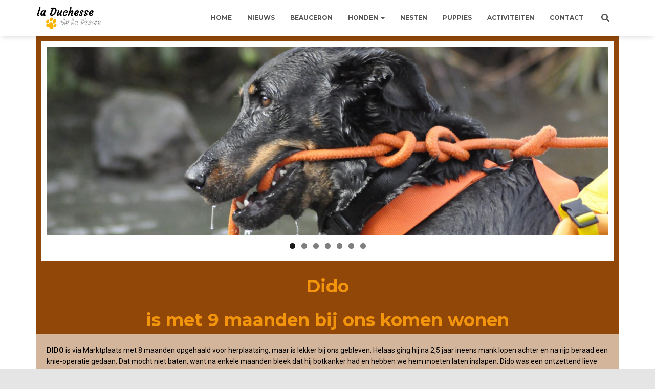

--- FILE ---
content_type: text/html; charset=UTF-8
request_url: http://beauceron-laduchesse.nl/dido/
body_size: 12584
content:
<!DOCTYPE html>
<html lang="nl-NL">

<head>
	<meta charset='UTF-8'>
	<meta name="viewport" content="width=device-width, initial-scale=1">
	<link rel="profile" href="http://gmpg.org/xfn/11">
		<title>Dido</title>
<meta name='robots' content='max-image-preview:large' />
<link rel='dns-prefetch' href='//fonts.googleapis.com' />
<link rel="alternate" type="application/rss+xml" title=" &raquo; feed" href="http://beauceron-laduchesse.nl/feed/" />
<link rel="alternate" type="application/rss+xml" title=" &raquo; reacties feed" href="http://beauceron-laduchesse.nl/comments/feed/" />
<link rel="alternate" title="oEmbed (JSON)" type="application/json+oembed" href="http://beauceron-laduchesse.nl/wp-json/oembed/1.0/embed?url=http%3A%2F%2Fbeauceron-laduchesse.nl%2Fdido%2F" />
<link rel="alternate" title="oEmbed (XML)" type="text/xml+oembed" href="http://beauceron-laduchesse.nl/wp-json/oembed/1.0/embed?url=http%3A%2F%2Fbeauceron-laduchesse.nl%2Fdido%2F&#038;format=xml" />
<style id='wp-img-auto-sizes-contain-inline-css' type='text/css'>
img:is([sizes=auto i],[sizes^="auto," i]){contain-intrinsic-size:3000px 1500px}
/*# sourceURL=wp-img-auto-sizes-contain-inline-css */
</style>
<link rel='stylesheet' id='bootstrap-css' href='http://beauceron-laduchesse.nl/wp-content/themes/hestia/assets/bootstrap/css/bootstrap.min.css?ver=1.0.2' type='text/css' media='all' />
<link rel='stylesheet' id='hestia-font-sizes-css' href='http://beauceron-laduchesse.nl/wp-content/themes/hestia/assets/css/font-sizes.min.css?ver=3.0.29' type='text/css' media='all' />
<style id='wp-emoji-styles-inline-css' type='text/css'>

	img.wp-smiley, img.emoji {
		display: inline !important;
		border: none !important;
		box-shadow: none !important;
		height: 1em !important;
		width: 1em !important;
		margin: 0 0.07em !important;
		vertical-align: -0.1em !important;
		background: none !important;
		padding: 0 !important;
	}
/*# sourceURL=wp-emoji-styles-inline-css */
</style>
<link rel='stylesheet' id='wp-block-library-css' href='http://beauceron-laduchesse.nl/wp-includes/css/dist/block-library/style.min.css?ver=6.9' type='text/css' media='all' />
<style id='global-styles-inline-css' type='text/css'>
:root{--wp--preset--aspect-ratio--square: 1;--wp--preset--aspect-ratio--4-3: 4/3;--wp--preset--aspect-ratio--3-4: 3/4;--wp--preset--aspect-ratio--3-2: 3/2;--wp--preset--aspect-ratio--2-3: 2/3;--wp--preset--aspect-ratio--16-9: 16/9;--wp--preset--aspect-ratio--9-16: 9/16;--wp--preset--color--black: #000000;--wp--preset--color--cyan-bluish-gray: #abb8c3;--wp--preset--color--white: #ffffff;--wp--preset--color--pale-pink: #f78da7;--wp--preset--color--vivid-red: #cf2e2e;--wp--preset--color--luminous-vivid-orange: #ff6900;--wp--preset--color--luminous-vivid-amber: #fcb900;--wp--preset--color--light-green-cyan: #7bdcb5;--wp--preset--color--vivid-green-cyan: #00d084;--wp--preset--color--pale-cyan-blue: #8ed1fc;--wp--preset--color--vivid-cyan-blue: #0693e3;--wp--preset--color--vivid-purple: #9b51e0;--wp--preset--color--accent: #e91e63;--wp--preset--color--background-color: #E5E5E5;--wp--preset--color--header-gradient: #dd3333;--wp--preset--gradient--vivid-cyan-blue-to-vivid-purple: linear-gradient(135deg,rgb(6,147,227) 0%,rgb(155,81,224) 100%);--wp--preset--gradient--light-green-cyan-to-vivid-green-cyan: linear-gradient(135deg,rgb(122,220,180) 0%,rgb(0,208,130) 100%);--wp--preset--gradient--luminous-vivid-amber-to-luminous-vivid-orange: linear-gradient(135deg,rgb(252,185,0) 0%,rgb(255,105,0) 100%);--wp--preset--gradient--luminous-vivid-orange-to-vivid-red: linear-gradient(135deg,rgb(255,105,0) 0%,rgb(207,46,46) 100%);--wp--preset--gradient--very-light-gray-to-cyan-bluish-gray: linear-gradient(135deg,rgb(238,238,238) 0%,rgb(169,184,195) 100%);--wp--preset--gradient--cool-to-warm-spectrum: linear-gradient(135deg,rgb(74,234,220) 0%,rgb(151,120,209) 20%,rgb(207,42,186) 40%,rgb(238,44,130) 60%,rgb(251,105,98) 80%,rgb(254,248,76) 100%);--wp--preset--gradient--blush-light-purple: linear-gradient(135deg,rgb(255,206,236) 0%,rgb(152,150,240) 100%);--wp--preset--gradient--blush-bordeaux: linear-gradient(135deg,rgb(254,205,165) 0%,rgb(254,45,45) 50%,rgb(107,0,62) 100%);--wp--preset--gradient--luminous-dusk: linear-gradient(135deg,rgb(255,203,112) 0%,rgb(199,81,192) 50%,rgb(65,88,208) 100%);--wp--preset--gradient--pale-ocean: linear-gradient(135deg,rgb(255,245,203) 0%,rgb(182,227,212) 50%,rgb(51,167,181) 100%);--wp--preset--gradient--electric-grass: linear-gradient(135deg,rgb(202,248,128) 0%,rgb(113,206,126) 100%);--wp--preset--gradient--midnight: linear-gradient(135deg,rgb(2,3,129) 0%,rgb(40,116,252) 100%);--wp--preset--font-size--small: 13px;--wp--preset--font-size--medium: 20px;--wp--preset--font-size--large: 36px;--wp--preset--font-size--x-large: 42px;--wp--preset--spacing--20: 0.44rem;--wp--preset--spacing--30: 0.67rem;--wp--preset--spacing--40: 1rem;--wp--preset--spacing--50: 1.5rem;--wp--preset--spacing--60: 2.25rem;--wp--preset--spacing--70: 3.38rem;--wp--preset--spacing--80: 5.06rem;--wp--preset--shadow--natural: 6px 6px 9px rgba(0, 0, 0, 0.2);--wp--preset--shadow--deep: 12px 12px 50px rgba(0, 0, 0, 0.4);--wp--preset--shadow--sharp: 6px 6px 0px rgba(0, 0, 0, 0.2);--wp--preset--shadow--outlined: 6px 6px 0px -3px rgb(255, 255, 255), 6px 6px rgb(0, 0, 0);--wp--preset--shadow--crisp: 6px 6px 0px rgb(0, 0, 0);}:where(.is-layout-flex){gap: 0.5em;}:where(.is-layout-grid){gap: 0.5em;}body .is-layout-flex{display: flex;}.is-layout-flex{flex-wrap: wrap;align-items: center;}.is-layout-flex > :is(*, div){margin: 0;}body .is-layout-grid{display: grid;}.is-layout-grid > :is(*, div){margin: 0;}:where(.wp-block-columns.is-layout-flex){gap: 2em;}:where(.wp-block-columns.is-layout-grid){gap: 2em;}:where(.wp-block-post-template.is-layout-flex){gap: 1.25em;}:where(.wp-block-post-template.is-layout-grid){gap: 1.25em;}.has-black-color{color: var(--wp--preset--color--black) !important;}.has-cyan-bluish-gray-color{color: var(--wp--preset--color--cyan-bluish-gray) !important;}.has-white-color{color: var(--wp--preset--color--white) !important;}.has-pale-pink-color{color: var(--wp--preset--color--pale-pink) !important;}.has-vivid-red-color{color: var(--wp--preset--color--vivid-red) !important;}.has-luminous-vivid-orange-color{color: var(--wp--preset--color--luminous-vivid-orange) !important;}.has-luminous-vivid-amber-color{color: var(--wp--preset--color--luminous-vivid-amber) !important;}.has-light-green-cyan-color{color: var(--wp--preset--color--light-green-cyan) !important;}.has-vivid-green-cyan-color{color: var(--wp--preset--color--vivid-green-cyan) !important;}.has-pale-cyan-blue-color{color: var(--wp--preset--color--pale-cyan-blue) !important;}.has-vivid-cyan-blue-color{color: var(--wp--preset--color--vivid-cyan-blue) !important;}.has-vivid-purple-color{color: var(--wp--preset--color--vivid-purple) !important;}.has-black-background-color{background-color: var(--wp--preset--color--black) !important;}.has-cyan-bluish-gray-background-color{background-color: var(--wp--preset--color--cyan-bluish-gray) !important;}.has-white-background-color{background-color: var(--wp--preset--color--white) !important;}.has-pale-pink-background-color{background-color: var(--wp--preset--color--pale-pink) !important;}.has-vivid-red-background-color{background-color: var(--wp--preset--color--vivid-red) !important;}.has-luminous-vivid-orange-background-color{background-color: var(--wp--preset--color--luminous-vivid-orange) !important;}.has-luminous-vivid-amber-background-color{background-color: var(--wp--preset--color--luminous-vivid-amber) !important;}.has-light-green-cyan-background-color{background-color: var(--wp--preset--color--light-green-cyan) !important;}.has-vivid-green-cyan-background-color{background-color: var(--wp--preset--color--vivid-green-cyan) !important;}.has-pale-cyan-blue-background-color{background-color: var(--wp--preset--color--pale-cyan-blue) !important;}.has-vivid-cyan-blue-background-color{background-color: var(--wp--preset--color--vivid-cyan-blue) !important;}.has-vivid-purple-background-color{background-color: var(--wp--preset--color--vivid-purple) !important;}.has-black-border-color{border-color: var(--wp--preset--color--black) !important;}.has-cyan-bluish-gray-border-color{border-color: var(--wp--preset--color--cyan-bluish-gray) !important;}.has-white-border-color{border-color: var(--wp--preset--color--white) !important;}.has-pale-pink-border-color{border-color: var(--wp--preset--color--pale-pink) !important;}.has-vivid-red-border-color{border-color: var(--wp--preset--color--vivid-red) !important;}.has-luminous-vivid-orange-border-color{border-color: var(--wp--preset--color--luminous-vivid-orange) !important;}.has-luminous-vivid-amber-border-color{border-color: var(--wp--preset--color--luminous-vivid-amber) !important;}.has-light-green-cyan-border-color{border-color: var(--wp--preset--color--light-green-cyan) !important;}.has-vivid-green-cyan-border-color{border-color: var(--wp--preset--color--vivid-green-cyan) !important;}.has-pale-cyan-blue-border-color{border-color: var(--wp--preset--color--pale-cyan-blue) !important;}.has-vivid-cyan-blue-border-color{border-color: var(--wp--preset--color--vivid-cyan-blue) !important;}.has-vivid-purple-border-color{border-color: var(--wp--preset--color--vivid-purple) !important;}.has-vivid-cyan-blue-to-vivid-purple-gradient-background{background: var(--wp--preset--gradient--vivid-cyan-blue-to-vivid-purple) !important;}.has-light-green-cyan-to-vivid-green-cyan-gradient-background{background: var(--wp--preset--gradient--light-green-cyan-to-vivid-green-cyan) !important;}.has-luminous-vivid-amber-to-luminous-vivid-orange-gradient-background{background: var(--wp--preset--gradient--luminous-vivid-amber-to-luminous-vivid-orange) !important;}.has-luminous-vivid-orange-to-vivid-red-gradient-background{background: var(--wp--preset--gradient--luminous-vivid-orange-to-vivid-red) !important;}.has-very-light-gray-to-cyan-bluish-gray-gradient-background{background: var(--wp--preset--gradient--very-light-gray-to-cyan-bluish-gray) !important;}.has-cool-to-warm-spectrum-gradient-background{background: var(--wp--preset--gradient--cool-to-warm-spectrum) !important;}.has-blush-light-purple-gradient-background{background: var(--wp--preset--gradient--blush-light-purple) !important;}.has-blush-bordeaux-gradient-background{background: var(--wp--preset--gradient--blush-bordeaux) !important;}.has-luminous-dusk-gradient-background{background: var(--wp--preset--gradient--luminous-dusk) !important;}.has-pale-ocean-gradient-background{background: var(--wp--preset--gradient--pale-ocean) !important;}.has-electric-grass-gradient-background{background: var(--wp--preset--gradient--electric-grass) !important;}.has-midnight-gradient-background{background: var(--wp--preset--gradient--midnight) !important;}.has-small-font-size{font-size: var(--wp--preset--font-size--small) !important;}.has-medium-font-size{font-size: var(--wp--preset--font-size--medium) !important;}.has-large-font-size{font-size: var(--wp--preset--font-size--large) !important;}.has-x-large-font-size{font-size: var(--wp--preset--font-size--x-large) !important;}
/*# sourceURL=global-styles-inline-css */
</style>

<style id='classic-theme-styles-inline-css' type='text/css'>
/*! This file is auto-generated */
.wp-block-button__link{color:#fff;background-color:#32373c;border-radius:9999px;box-shadow:none;text-decoration:none;padding:calc(.667em + 2px) calc(1.333em + 2px);font-size:1.125em}.wp-block-file__button{background:#32373c;color:#fff;text-decoration:none}
/*# sourceURL=/wp-includes/css/classic-themes.min.css */
</style>
<link rel='stylesheet' id='hestia-clients-bar-css' href='http://beauceron-laduchesse.nl/wp-content/plugins/themeisle-companion/obfx_modules/companion-legacy/assets/css/hestia/clients-bar.css?ver=6.9' type='text/css' media='all' />
<link rel='stylesheet' id='orfeo_parent-css' href='http://beauceron-laduchesse.nl/wp-content/themes/hestia/style.css?ver=1.0.6' type='text/css' media='all' />
<style id='orfeo_parent-inline-css' type='text/css'>
.hestia-pricing .hestia-table-one .card-pricing .category { color: #f5593d; }.hestia-pricing .hestia-table-two .card-pricing { background-color: #f5593d; }.pagination .nav-links .page-numbers { color: #f5593d; border-color: #f5593d; }.pagination .nav-links .page-numbers.current { border-color: #f5593d; }.pagination .nav-links .page-numbers:hover { background-color: #f5593d; }.pagination .nav-links .page-numbers:hover { border-color: #f5593d; }.woocommerce-pagination ul.page-numbers .page-numbers { color: #f5593d; border-color: #f5593d; } .woocommerce-pagination ul.page-numbers li > span.current { border-color: #f5593d !important; }.woocommerce-pagination ul.page-numbers .page-numbers:hover { background-color: #f5593d; }.woocommerce-pagination ul.page-numbers .page-numbers:hover { border-color: #f5593d; }.entry-categories .label { background-color: #f5593d;}.woocommerce .star-rating { color: #f5593d; }.woocommerce div.product p.stars span a:before { color: #f5593d; }.woocommerce-cart table.shop_table button { 
		    background-color: #f5593d !important;
		    border-color: #f5593d !important; 
        }.woocommerce-cart table.shop_table button:hover { 
		    background-color: #f5593d !important; 
		    border-color: #f5593d !important;
        }.woocommerce-page .woocommerce-message { background-color: #f5593d; }.track_order input[type=submit] { background-color: #f5593d; }.track_order input[type=submit]:hover { background-color: #f5593d; }div[id^=woocommerce_product_tag_cloud].widget a { background-color: #f5593d; }.woocommerce.widget_shopping_cart .buttons > a.button { background-color: #f5593d; }.woocommerce.widget_shopping_cart .buttons > a.button:hover { background-color: #f5593d; }
/*# sourceURL=orfeo_parent-inline-css */
</style>
<link rel='stylesheet' id='hestia_style-css' href='http://beauceron-laduchesse.nl/wp-content/themes/orfeo/style.css?ver=3.0.29' type='text/css' media='all' />
<style id='hestia_style-inline-css' type='text/css'>
.elementor-page .hestia-about>.container{width:100%}.elementor-page .pagebuilder-section{padding:0}.elementor-page .title-in-content,.elementor-page .image-in-page{display:none}.home.elementor-page .main-raised>section.hestia-about{overflow:visible}.elementor-editor-active .navbar{pointer-events:none}.elementor-editor-active #elementor.elementor-edit-mode .elementor-element-overlay{z-index:1000000}.elementor-page.page-template-template-fullwidth .blog-post-wrapper>.container{width:100%}.elementor-page.page-template-template-fullwidth .blog-post-wrapper>.container .col-md-12{padding:0}.elementor-page.page-template-template-fullwidth article.section{padding:0}.elementor-text-editor p,.elementor-text-editor h1,.elementor-text-editor h2,.elementor-text-editor h3,.elementor-text-editor h4,.elementor-text-editor h5,.elementor-text-editor h6{font-size:inherit}
.hestia-top-bar,.hestia-top-bar .widget.widget_shopping_cart .cart_list{background-color:#363537}.hestia-top-bar .widget .label-floating input[type=search]:-webkit-autofill{-webkit-box-shadow:inset 0 0 0 9999px #363537}.hestia-top-bar,.hestia-top-bar .widget .label-floating input[type=search],.hestia-top-bar .widget.widget_search form.form-group:before,.hestia-top-bar .widget.widget_product_search form.form-group:before,.hestia-top-bar .widget.widget_shopping_cart:before{color:#fff}.hestia-top-bar .widget .label-floating input[type=search]{-webkit-text-fill-color:#fff !important}.hestia-top-bar div.widget.widget_shopping_cart:before,.hestia-top-bar .widget.widget_product_search form.form-group:before,.hestia-top-bar .widget.widget_search form.form-group:before{background-color:#fff}.hestia-top-bar a,.hestia-top-bar .top-bar-nav li a{color:#fff}.hestia-top-bar ul li a[href*="mailto:"]:before,.hestia-top-bar ul li a[href*="tel:"]:before{background-color:#fff}.hestia-top-bar a:hover,.hestia-top-bar .top-bar-nav li a:hover{color:#eee}.hestia-top-bar ul li:hover a[href*="mailto:"]:before,.hestia-top-bar ul li:hover a[href*="tel:"]:before{background-color:#eee}
a,.navbar .dropdown-menu li:hover>a,.navbar .dropdown-menu li:focus>a,.navbar .dropdown-menu li:active>a,.navbar .navbar-nav>li .dropdown-menu li:hover>a,body:not(.home) .navbar-default .navbar-nav>.active:not(.btn)>a,body:not(.home) .navbar-default .navbar-nav>.active:not(.btn)>a:hover,body:not(.home) .navbar-default .navbar-nav>.active:not(.btn)>a:focus,a:hover,.card-blog a.moretag:hover,.card-blog a.more-link:hover,.widget a:hover,.has-text-color.has-accent-color,p.has-text-color a{color:#f5593d}.svg-text-color{fill:#f5593d}.pagination span.current,.pagination span.current:focus,.pagination span.current:hover{border-color:#f5593d}button,button:hover,.woocommerce .track_order button[type="submit"],.woocommerce .track_order button[type="submit"]:hover,div.wpforms-container .wpforms-form button[type=submit].wpforms-submit,div.wpforms-container .wpforms-form button[type=submit].wpforms-submit:hover,input[type="button"],input[type="button"]:hover,input[type="submit"],input[type="submit"]:hover,input#searchsubmit,.pagination span.current,.pagination span.current:focus,.pagination span.current:hover,.btn.btn-primary,.btn.btn-primary:link,.btn.btn-primary:hover,.btn.btn-primary:focus,.btn.btn-primary:active,.btn.btn-primary.active,.btn.btn-primary.active:focus,.btn.btn-primary.active:hover,.btn.btn-primary:active:hover,.btn.btn-primary:active:focus,.btn.btn-primary:active:hover,.hestia-sidebar-open.btn.btn-rose,.hestia-sidebar-close.btn.btn-rose,.hestia-sidebar-open.btn.btn-rose:hover,.hestia-sidebar-close.btn.btn-rose:hover,.hestia-sidebar-open.btn.btn-rose:focus,.hestia-sidebar-close.btn.btn-rose:focus,.label.label-primary,.hestia-work .portfolio-item:nth-child(6n+1) .label,.nav-cart .nav-cart-content .widget .buttons .button,.has-accent-background-color[class*="has-background"]{background-color:#f5593d}@media(max-width:768px){.navbar-default .navbar-nav>li>a:hover,.navbar-default .navbar-nav>li>a:focus,.navbar .navbar-nav .dropdown .dropdown-menu li a:hover,.navbar .navbar-nav .dropdown .dropdown-menu li a:focus,.navbar button.navbar-toggle:hover,.navbar .navbar-nav li:hover>a i{color:#f5593d}}body:not(.woocommerce-page) button:not([class^="fl-"]):not(.hestia-scroll-to-top):not(.navbar-toggle):not(.close),body:not(.woocommerce-page) .button:not([class^="fl-"]):not(hestia-scroll-to-top):not(.navbar-toggle):not(.add_to_cart_button):not(.product_type_grouped):not(.product_type_external),div.wpforms-container .wpforms-form button[type=submit].wpforms-submit,input[type="submit"],input[type="button"],.btn.btn-primary,.widget_product_search button[type="submit"],.hestia-sidebar-open.btn.btn-rose,.hestia-sidebar-close.btn.btn-rose,.everest-forms button[type=submit].everest-forms-submit-button{-webkit-box-shadow:0 2px 2px 0 rgba(245,89,61,0.14),0 3px 1px -2px rgba(245,89,61,0.2),0 1px 5px 0 rgba(245,89,61,0.12);box-shadow:0 2px 2px 0 rgba(245,89,61,0.14),0 3px 1px -2px rgba(245,89,61,0.2),0 1px 5px 0 rgba(245,89,61,0.12)}.card .header-primary,.card .content-primary,.everest-forms button[type=submit].everest-forms-submit-button{background:#f5593d}body:not(.woocommerce-page) .button:not([class^="fl-"]):not(.hestia-scroll-to-top):not(.navbar-toggle):not(.add_to_cart_button):hover,body:not(.woocommerce-page) button:not([class^="fl-"]):not(.hestia-scroll-to-top):not(.navbar-toggle):not(.close):hover,div.wpforms-container .wpforms-form button[type=submit].wpforms-submit:hover,input[type="submit"]:hover,input[type="button"]:hover,input#searchsubmit:hover,.widget_product_search button[type="submit"]:hover,.pagination span.current,.btn.btn-primary:hover,.btn.btn-primary:focus,.btn.btn-primary:active,.btn.btn-primary.active,.btn.btn-primary:active:focus,.btn.btn-primary:active:hover,.hestia-sidebar-open.btn.btn-rose:hover,.hestia-sidebar-close.btn.btn-rose:hover,.pagination span.current:hover,.everest-forms button[type=submit].everest-forms-submit-button:hover,.everest-forms button[type=submit].everest-forms-submit-button:focus,.everest-forms button[type=submit].everest-forms-submit-button:active{-webkit-box-shadow:0 14px 26px -12px rgba(245,89,61,0.42),0 4px 23px 0 rgba(0,0,0,0.12),0 8px 10px -5px rgba(245,89,61,0.2);box-shadow:0 14px 26px -12px rgba(245,89,61,0.42),0 4px 23px 0 rgba(0,0,0,0.12),0 8px 10px -5px rgba(245,89,61,0.2);color:#fff}.form-group.is-focused .form-control{background-image:-webkit-gradient(linear,left top,left bottom,from(#f5593d),to(#f5593d)),-webkit-gradient(linear,left top,left bottom,from(#d2d2d2),to(#d2d2d2));background-image:-webkit-linear-gradient(linear,left top,left bottom,from(#f5593d),to(#f5593d)),-webkit-linear-gradient(linear,left top,left bottom,from(#d2d2d2),to(#d2d2d2));background-image:linear-gradient(linear,left top,left bottom,from(#f5593d),to(#f5593d)),linear-gradient(linear,left top,left bottom,from(#d2d2d2),to(#d2d2d2))}.navbar:not(.navbar-transparent) li:not(.btn):hover>a,.navbar li.on-section:not(.btn)>a,.navbar.full-screen-menu.navbar-transparent li:not(.btn):hover>a,.navbar.full-screen-menu .navbar-toggle:hover,.navbar:not(.navbar-transparent) .nav-cart:hover,.navbar:not(.navbar-transparent) .hestia-toggle-search:hover{color:#f5593d}.header-filter-gradient{background:linear-gradient(45deg,rgba(221,51,51,1) 0,rgb(255,79,30) 100%)}.has-text-color.has-header-gradient-color{color:#d33}.has-header-gradient-background-color[class*="has-background"]{background-color:#d33}.has-text-color.has-background-color-color{color:#E5E5E5}.has-background-color-background-color[class*="has-background"]{background-color:#E5E5E5}
.btn.btn-primary:not(.colored-button):not(.btn-left):not(.btn-right):not(.btn-just-icon):not(.menu-item),input[type="submit"]:not(.search-submit),body:not(.woocommerce-account) .woocommerce .button.woocommerce-Button,.woocommerce .product button.button,.woocommerce .product button.button.alt,.woocommerce .product #respond input#submit,.woocommerce-cart .blog-post .woocommerce .cart-collaterals .cart_totals .checkout-button,.woocommerce-checkout #payment #place_order,.woocommerce-account.woocommerce-page button.button,.woocommerce .track_order button[type="submit"],.nav-cart .nav-cart-content .widget .buttons .button,.woocommerce a.button.wc-backward,body.woocommerce .wccm-catalog-item a.button,body.woocommerce a.wccm-button.button,form.woocommerce-form-coupon button.button,div.wpforms-container .wpforms-form button[type=submit].wpforms-submit,div.woocommerce a.button.alt,div.woocommerce table.my_account_orders .button,.btn.colored-button,.btn.btn-left,.btn.btn-right,.btn:not(.colored-button):not(.btn-left):not(.btn-right):not(.btn-just-icon):not(.menu-item):not(.hestia-sidebar-open):not(.hestia-sidebar-close){padding-top:15px;padding-bottom:15px;padding-left:33px;padding-right:33px}
.btn.btn-primary:not(.colored-button):not(.btn-left):not(.btn-right):not(.btn-just-icon):not(.menu-item),input[type="submit"]:not(.search-submit),body:not(.woocommerce-account) .woocommerce .button.woocommerce-Button,.woocommerce .product button.button,.woocommerce .product button.button.alt,.woocommerce .product #respond input#submit,.woocommerce-cart .blog-post .woocommerce .cart-collaterals .cart_totals .checkout-button,.woocommerce-checkout #payment #place_order,.woocommerce-account.woocommerce-page button.button,.woocommerce .track_order button[type="submit"],.nav-cart .nav-cart-content .widget .buttons .button,.woocommerce a.button.wc-backward,body.woocommerce .wccm-catalog-item a.button,body.woocommerce a.wccm-button.button,form.woocommerce-form-coupon button.button,div.wpforms-container .wpforms-form button[type=submit].wpforms-submit,div.woocommerce a.button.alt,div.woocommerce table.my_account_orders .button,input[type="submit"].search-submit,.hestia-view-cart-wrapper .added_to_cart.wc-forward,.woocommerce-product-search button,.woocommerce-cart .actions .button,#secondary div[id^=woocommerce_price_filter] .button,.woocommerce div[id^=woocommerce_widget_cart].widget .buttons .button,.searchform input[type=submit],.searchform button,.search-form:not(.media-toolbar-primary) input[type=submit],.search-form:not(.media-toolbar-primary) button,.woocommerce-product-search input[type=submit],.btn.colored-button,.btn.btn-left,.btn.btn-right,.btn:not(.colored-button):not(.btn-left):not(.btn-right):not(.btn-just-icon):not(.menu-item):not(.hestia-sidebar-open):not(.hestia-sidebar-close){border-radius:3px}
h1,h2,h3,h4,h5,h6,.hestia-title,.hestia-title.title-in-content,p.meta-in-content,.info-title,.card-title,.page-header.header-small .hestia-title,.page-header.header-small .title,.widget h5,.hestia-title,.title,.footer-brand,.footer-big h4,.footer-big h5,.media .media-heading,.carousel h1.hestia-title,.carousel h2.title,.carousel span.sub-title,.hestia-about h1,.hestia-about h2,.hestia-about h3,.hestia-about h4,.hestia-about h5{font-family:Montserrat}body,ul,.tooltip-inner{font-family:Montserrat}
@media(min-width:769px){.page-header.header-small .hestia-title,.page-header.header-small .title,h1.hestia-title.title-in-content,.main article.section .has-title-font-size{font-size:42px}}
.home.blog .hestia-blogs{background-color:#fff !important}.woocommerce-checkout #hestia-checkout-coupon .woocommerce-message,.woocommerce-checkout #hestia-checkout-coupon .woocommerce-error{margin-left:auto;margin-right:auto}.btn,button,.button{box-shadow:none !important}.btn:hover,button:hover,.button:hover{opacity:0.75}.carousel .buttons .btn-primary + .btn-right{margin-left:15px}.carousel .buttons .btn,.carousel .buttons .btn-right{margin:15px}.carousel .hestia-big-title-content .hestia-title{font-weight:800}.carousel .hestia-big-title-content .sub-title{font-family:inherit;font-size:19px;font-weight:300;line-height:26px;margin:0 0 8px}.carousel .hestia-big-title-content .buttons .btn,.carousel .hestia-big-title-content .buttons .btn-right{border-radius:30px;font-family:inherit;font-size:14px;font-weight:600;line-height:24px;padding:11px 30px}.carousel .hestia-big-title-content .buttons .btn-right{background-color:transparent;border:2px solid #fff;padding:9px 28px}.carousel .hestia-big-title-content .buttons>a.btn.btn-primary,.carousel .hestia-big-title-content .buttons>a.btn.btn-right{border-radius:30px !important;padding:11px 30px !important}.section-comments .comment .media-body .media-footer{top:5px;right:0}.section-comments .comment .media-body .media-heading{padding-right:50px}.section-comments .comment{margin-bottom:30px}.carousel .hestia-title{line-height:1.1}
/*# sourceURL=hestia_style-inline-css */
</style>
<link rel='stylesheet' id='hestia_fonts-css' href='https://fonts.googleapis.com/css?family=Roboto%3A300%2C400%2C500%2C700%7CRoboto+Slab%3A400%2C700&#038;subset=latin%2Clatin-ext&#038;ver=3.0.29' type='text/css' media='all' />
<link rel='stylesheet' id='hestia-google-font-montserrat-css' href='//fonts.googleapis.com/css?family=Montserrat%3A300%2C400%2C500%2C700&#038;subset=latin&#038;ver=6.9' type='text/css' media='all' />
<link rel='stylesheet' id='elementor-icons-css' href='http://beauceron-laduchesse.nl/wp-content/plugins/elementor/assets/lib/eicons/css/elementor-icons.min.css?ver=5.18.0' type='text/css' media='all' />
<link rel='stylesheet' id='elementor-frontend-css' href='http://beauceron-laduchesse.nl/wp-content/plugins/elementor/assets/css/frontend-lite.min.css?ver=3.12.2' type='text/css' media='all' />
<link rel='stylesheet' id='swiper-css' href='http://beauceron-laduchesse.nl/wp-content/plugins/elementor/assets/lib/swiper/v8/css/swiper.min.css?ver=8.4.5' type='text/css' media='all' />
<link rel='stylesheet' id='elementor-post-9-css' href='http://beauceron-laduchesse.nl/wp-content/uploads/elementor/css/post-9.css?ver=1683312348' type='text/css' media='all' />
<link rel='stylesheet' id='elementor-global-css' href='http://beauceron-laduchesse.nl/wp-content/uploads/elementor/css/global.css?ver=1683312349' type='text/css' media='all' />
<link rel='stylesheet' id='elementor-post-545-css' href='http://beauceron-laduchesse.nl/wp-content/uploads/elementor/css/post-545.css?ver=1685883163' type='text/css' media='all' />
<link rel='stylesheet' id='google-fonts-1-css' href='https://fonts.googleapis.com/css?family=Roboto+Slab%3A100%2C100italic%2C200%2C200italic%2C300%2C300italic%2C400%2C400italic%2C500%2C500italic%2C600%2C600italic%2C700%2C700italic%2C800%2C800italic%2C900%2C900italic%7CRoboto%3A100%2C100italic%2C200%2C200italic%2C300%2C300italic%2C400%2C400italic%2C500%2C500italic%2C600%2C600italic%2C700%2C700italic%2C800%2C800italic%2C900%2C900italic&#038;display=swap&#038;ver=6.9' type='text/css' media='all' />
<link rel="preconnect" href="https://fonts.gstatic.com/" crossorigin><script type="text/javascript" src="http://beauceron-laduchesse.nl/wp-includes/js/jquery/jquery.min.js?ver=3.7.1" id="jquery-core-js"></script>
<script type="text/javascript" src="http://beauceron-laduchesse.nl/wp-includes/js/jquery/jquery-migrate.min.js?ver=3.4.1" id="jquery-migrate-js"></script>
<link rel="https://api.w.org/" href="http://beauceron-laduchesse.nl/wp-json/" /><link rel="alternate" title="JSON" type="application/json" href="http://beauceron-laduchesse.nl/wp-json/wp/v2/pages/545" /><link rel="EditURI" type="application/rsd+xml" title="RSD" href="http://beauceron-laduchesse.nl/xmlrpc.php?rsd" />
<meta name="generator" content="WordPress 6.9" />
<link rel="canonical" href="http://beauceron-laduchesse.nl/dido/" />
<link rel='shortlink' href='http://beauceron-laduchesse.nl/?p=545' />
<!-- Plaats je scripts hier --><meta name="generator" content="Elementor 3.12.2; features: e_dom_optimization, e_optimized_assets_loading, e_optimized_css_loading, a11y_improvements, additional_custom_breakpoints; settings: css_print_method-external, google_font-enabled, font_display-swap">
<link rel="icon" href="http://beauceron-laduchesse.nl/wp-content/uploads/2023/05/cropped-logo-32x32.jpg" sizes="32x32" />
<link rel="icon" href="http://beauceron-laduchesse.nl/wp-content/uploads/2023/05/cropped-logo-192x192.jpg" sizes="192x192" />
<link rel="apple-touch-icon" href="http://beauceron-laduchesse.nl/wp-content/uploads/2023/05/cropped-logo-180x180.jpg" />
<meta name="msapplication-TileImage" content="http://beauceron-laduchesse.nl/wp-content/uploads/2023/05/cropped-logo-270x270.jpg" />
<link rel='stylesheet' id='metaslider-flex-slider-css' href='http://beauceron-laduchesse.nl/wp-content/plugins/ml-slider/assets/sliders/flexslider/flexslider.css?ver=3.30.1' type='text/css' media='all' property='stylesheet' />
<link rel='stylesheet' id='metaslider-public-css' href='http://beauceron-laduchesse.nl/wp-content/plugins/ml-slider/assets/metaslider/public.css?ver=3.30.1' type='text/css' media='all' property='stylesheet' />
</head>

<body class="wp-singular page-template page-template-page-templates page-template-template-pagebuilder-full-width page-template-page-templatestemplate-pagebuilder-full-width-php page page-id-545 wp-custom-logo wp-theme-hestia wp-child-theme-orfeo blog-post header-layout-no-content elementor-default elementor-kit-9 elementor-page elementor-page-545">
		<div class="wrapper  no-content ">
		<header class="header ">
			<div style="display: none"></div>		<nav class="navbar navbar-default navbar-fixed-top  no-slider hestia_left navbar-not-transparent">
						<div class="container">
						<div class="navbar-header">
			<div class="title-logo-wrapper">
				<a class="navbar-brand" href="http://beauceron-laduchesse.nl/"
						title="">
					<img  src="http://beauceron-laduchesse.nl/wp-content/uploads/2023/05/logo2.jpg" alt="" width="548" height="192"></a>
			</div>
								<div class="navbar-toggle-wrapper">
						<button type="button" class="navbar-toggle" data-toggle="collapse" data-target="#main-navigation">
				<span class="icon-bar"></span>
				<span class="icon-bar"></span>
				<span class="icon-bar"></span>
				<span class="sr-only">Navigatie wisselen</span>
			</button>
					</div>
				</div>
		<div id="main-navigation" class="collapse navbar-collapse"><ul id="menu-menu-wim" class="nav navbar-nav"><li id="menu-item-228" class="menu-item menu-item-type-post_type menu-item-object-page menu-item-228"><a title="Home" href="http://beauceron-laduchesse.nl/home/">Home</a></li>
<li id="menu-item-356" class="menu-item menu-item-type-post_type menu-item-object-page menu-item-356"><a title="Nieuws" href="http://beauceron-laduchesse.nl/nieuws/">Nieuws</a></li>
<li id="menu-item-355" class="menu-item menu-item-type-post_type menu-item-object-page menu-item-355"><a title="Beauceron" href="http://beauceron-laduchesse.nl/beauceron/">Beauceron</a></li>
<li id="menu-item-354" class="menu-item menu-item-type-post_type menu-item-object-page current-menu-ancestor current-menu-parent current_page_parent current_page_ancestor menu-item-has-children menu-item-354 dropdown"><a title="Honden" href="http://beauceron-laduchesse.nl/honden/" class="dropdown-toggle">Honden <span class="caret-wrap"><span class="caret"><svg aria-hidden="true" focusable="false" data-prefix="fas" data-icon="chevron-down" class="svg-inline--fa fa-chevron-down fa-w-14" role="img" xmlns="http://www.w3.org/2000/svg" viewBox="0 0 448 512"><path d="M207.029 381.476L12.686 187.132c-9.373-9.373-9.373-24.569 0-33.941l22.667-22.667c9.357-9.357 24.522-9.375 33.901-.04L224 284.505l154.745-154.021c9.379-9.335 24.544-9.317 33.901.04l22.667 22.667c9.373 9.373 9.373 24.569 0 33.941L240.971 381.476c-9.373 9.372-24.569 9.372-33.942 0z"></path></svg></span></span></a>
<ul role="menu" class="dropdown-menu">
	<li id="menu-item-530" class="menu-item menu-item-type-post_type menu-item-object-page menu-item-530"><a title="Naidy" href="http://beauceron-laduchesse.nl/naidy/">Naidy</a></li>
	<li id="menu-item-556" class="menu-item menu-item-type-post_type menu-item-object-page menu-item-556"><a title="Grimm" href="http://beauceron-laduchesse.nl/grimm/">Grimm</a></li>
	<li id="menu-item-555" class="menu-item menu-item-type-post_type menu-item-object-page menu-item-555"><a title="Anatevka" href="http://beauceron-laduchesse.nl/anatevka/">Anatevka</a></li>
	<li id="menu-item-554" class="menu-item menu-item-type-post_type menu-item-object-page menu-item-554"><a title="Enya" href="http://beauceron-laduchesse.nl/enya/">Enya</a></li>
	<li id="menu-item-552" class="menu-item menu-item-type-post_type menu-item-object-page menu-item-552"><a title="Moya" href="http://beauceron-laduchesse.nl/moya/">Moya</a></li>
	<li id="menu-item-553" class="menu-item menu-item-type-post_type menu-item-object-page current-menu-item page_item page-item-545 current_page_item menu-item-553 active"><a title="Dido" href="http://beauceron-laduchesse.nl/dido/">Dido</a></li>
	<li id="menu-item-551" class="menu-item menu-item-type-post_type menu-item-object-page menu-item-551"><a title="Véran" href="http://beauceron-laduchesse.nl/veran/">Véran</a></li>
</ul>
</li>
<li id="menu-item-353" class="menu-item menu-item-type-post_type menu-item-object-page menu-item-353"><a title="Nesten" href="http://beauceron-laduchesse.nl/nesten/">Nesten</a></li>
<li id="menu-item-352" class="menu-item menu-item-type-post_type menu-item-object-page menu-item-352"><a title="Puppies" href="http://beauceron-laduchesse.nl/puppies/">Puppies</a></li>
<li id="menu-item-351" class="menu-item menu-item-type-post_type menu-item-object-page menu-item-351"><a title="Activiteiten" href="http://beauceron-laduchesse.nl/activiteiten/">Activiteiten</a></li>
<li id="menu-item-350" class="menu-item menu-item-type-post_type menu-item-object-page menu-item-350"><a title="Contact" href="http://beauceron-laduchesse.nl/contact/">Contact</a></li>
<li class="hestia-search-in-menu"><div class="hestia-nav-search"><form role="search" method="get" class="search-form" action="http://beauceron-laduchesse.nl/">
				<label>
					<span class="screen-reader-text">Zoeken naar:</span>
					<input type="search" class="search-field" placeholder="Zoeken &hellip;" value="" name="s" />
				</label>
				<input type="submit" class="search-submit" value="Zoeken" />
			</form></div><a class="hestia-toggle-search"><svg xmlns="http://www.w3.org/2000/svg" viewBox="0 0 512 512" width="16" height="16"><path d="M505 442.7L405.3 343c-4.5-4.5-10.6-7-17-7H372c27.6-35.3 44-79.7 44-128C416 93.1 322.9 0 208 0S0 93.1 0 208s93.1 208 208 208c48.3 0 92.7-16.4 128-44v16.3c0 6.4 2.5 12.5 7 17l99.7 99.7c9.4 9.4 24.6 9.4 33.9 0l28.3-28.3c9.4-9.4 9.4-24.6.1-34zM208 336c-70.7 0-128-57.2-128-128 0-70.7 57.2-128 128-128 70.7 0 128 57.2 128 128 0 70.7-57.2 128-128 128z"></path></svg></a></li></ul></div>			</div>
					</nav>
				</header>


<div class="main">
	<article id="post-545" class="section pagebuilder-section">
			<div data-elementor-type="wp-page" data-elementor-id="545" class="elementor elementor-545">
									<section class="elementor-section elementor-top-section elementor-element elementor-element-fac9d9f elementor-section-boxed elementor-section-height-default elementor-section-height-default" data-id="fac9d9f" data-element_type="section">
							<div class="elementor-background-overlay"></div>
							<div class="elementor-container elementor-column-gap-default">
					<div class="elementor-column elementor-col-100 elementor-top-column elementor-element elementor-element-a532bd5" data-id="a532bd5" data-element_type="column">
			<div class="elementor-widget-wrap elementor-element-populated">
								<div class="elementor-element elementor-element-b9489ca elementor-widget__width-inherit elementor-widget elementor-widget-shortcode" data-id="b9489ca" data-element_type="widget" data-widget_type="shortcode.default">
				<div class="elementor-widget-container">
					<div class="elementor-shortcode">	
<div id="metaslider-id-49" style="width: 100%;" class="ml-slider-3-30-1 metaslider metaslider-flex metaslider-49 ml-slider ml-slider-lightbox-1-12-0 lightbox-disabled">
    <div id="metaslider_container_49">
        <div id="metaslider_49">
            <ul aria-live="polite" class="slides">
                <li style="display: block; width: 100%;" class="slide-121 ms-image"><img fetchpriority="high" decoding="async" src="http://beauceron-laduchesse.nl/wp-content/uploads/2023/05/pic_01.jpg" height="363" width="1083" alt="" class="slider-49 slide-121" title="pic_01" /></li>
                <li style="display: none; width: 100%;" class="slide-122 ms-image"><img decoding="async" src="http://beauceron-laduchesse.nl/wp-content/uploads/2023/05/pic_02.jpg" height="363" width="1083" alt="" class="slider-49 slide-122" title="pic_02" /></li>
                <li style="display: none; width: 100%;" class="slide-123 ms-image"><img decoding="async" src="http://beauceron-laduchesse.nl/wp-content/uploads/2023/05/pic_03.jpg" height="363" width="1083" alt="" class="slider-49 slide-123" title="pic_03" /></li>
                <li style="display: none; width: 100%;" class="slide-126 ms-image"><img loading="lazy" decoding="async" src="http://beauceron-laduchesse.nl/wp-content/uploads/2023/05/pic_06.jpg" height="363" width="1083" alt="" class="slider-49 slide-126" title="pic_06" /></li>
                <li style="display: none; width: 100%;" class="slide-124 ms-image"><img loading="lazy" decoding="async" src="http://beauceron-laduchesse.nl/wp-content/uploads/2023/05/pic_04.jpg" height="363" width="1083" alt="" class="slider-49 slide-124" title="pic_04" /></li>
                <li style="display: none; width: 100%;" class="slide-125 ms-image"><img loading="lazy" decoding="async" src="http://beauceron-laduchesse.nl/wp-content/uploads/2023/05/pic_05.jpg" height="363" width="1083" alt="" class="slider-49 slide-125" title="pic_05" /></li>
                <li style="display: none; width: 100%;" class="slide-508 ms-image"><img loading="lazy" decoding="async" src="http://beauceron-laduchesse.nl/wp-content/uploads/2023/05/cc5f975f-66c8-4b07-a44b-3aafe4969904-e1685871154393-1080x362.jpg" height="363" width="1083" alt="" class="slider-49 slide-508" title="cc5f975f-66c8-4b07-a44b-3aafe4969904" /></li>
            </ul>
        </div>
        
    </div>
</div></div>
				</div>
				</div>
					</div>
		</div>
							</div>
		</section>
				<section class="elementor-section elementor-top-section elementor-element elementor-element-d36ddbd elementor-section-boxed elementor-section-height-default elementor-section-height-default" data-id="d36ddbd" data-element_type="section">
						<div class="elementor-container elementor-column-gap-default">
					<div class="elementor-column elementor-col-100 elementor-top-column elementor-element elementor-element-606ffee" data-id="606ffee" data-element_type="column" data-settings="{&quot;background_background&quot;:&quot;classic&quot;}">
			<div class="elementor-widget-wrap elementor-element-populated">
								<div class="elementor-element elementor-element-2394365 elementor-widget elementor-widget-heading" data-id="2394365" data-element_type="widget" data-widget_type="heading.default">
				<div class="elementor-widget-container">
			<style>/*! elementor - v3.12.2 - 23-04-2023 */
.elementor-heading-title{padding:0;margin:0;line-height:1}.elementor-widget-heading .elementor-heading-title[class*=elementor-size-]>a{color:inherit;font-size:inherit;line-height:inherit}.elementor-widget-heading .elementor-heading-title.elementor-size-small{font-size:15px}.elementor-widget-heading .elementor-heading-title.elementor-size-medium{font-size:19px}.elementor-widget-heading .elementor-heading-title.elementor-size-large{font-size:29px}.elementor-widget-heading .elementor-heading-title.elementor-size-xl{font-size:39px}.elementor-widget-heading .elementor-heading-title.elementor-size-xxl{font-size:59px}</style><h6 class="elementor-heading-title elementor-size-default">Dido</h6>		</div>
				</div>
					</div>
		</div>
							</div>
		</section>
				<section class="elementor-section elementor-top-section elementor-element elementor-element-001de46 elementor-section-boxed elementor-section-height-default elementor-section-height-default" data-id="001de46" data-element_type="section">
						<div class="elementor-container elementor-column-gap-default">
					<div class="elementor-column elementor-col-100 elementor-top-column elementor-element elementor-element-cba6500" data-id="cba6500" data-element_type="column" data-settings="{&quot;background_background&quot;:&quot;classic&quot;}">
			<div class="elementor-widget-wrap elementor-element-populated">
								<div class="elementor-element elementor-element-673c435 elementor-widget elementor-widget-heading" data-id="673c435" data-element_type="widget" data-widget_type="heading.default">
				<div class="elementor-widget-container">
			<h6 class="elementor-heading-title elementor-size-default">is met 9 maanden bij ons komen wonen</h6>		</div>
				</div>
					</div>
		</div>
							</div>
		</section>
				<section class="elementor-section elementor-top-section elementor-element elementor-element-eb66724 elementor-section-boxed elementor-section-height-default elementor-section-height-default" data-id="eb66724" data-element_type="section">
						<div class="elementor-container elementor-column-gap-default">
					<div class="elementor-column elementor-col-100 elementor-top-column elementor-element elementor-element-e7f578f" data-id="e7f578f" data-element_type="column" data-settings="{&quot;background_background&quot;:&quot;classic&quot;}">
			<div class="elementor-widget-wrap elementor-element-populated">
								<div class="elementor-element elementor-element-a7c4d65 elementor-widget elementor-widget-text-editor" data-id="a7c4d65" data-element_type="widget" data-widget_type="text-editor.default">
				<div class="elementor-widget-container">
			<style>/*! elementor - v3.12.2 - 23-04-2023 */
.elementor-widget-text-editor.elementor-drop-cap-view-stacked .elementor-drop-cap{background-color:#69727d;color:#fff}.elementor-widget-text-editor.elementor-drop-cap-view-framed .elementor-drop-cap{color:#69727d;border:3px solid;background-color:transparent}.elementor-widget-text-editor:not(.elementor-drop-cap-view-default) .elementor-drop-cap{margin-top:8px}.elementor-widget-text-editor:not(.elementor-drop-cap-view-default) .elementor-drop-cap-letter{width:1em;height:1em}.elementor-widget-text-editor .elementor-drop-cap{float:left;text-align:center;line-height:1;font-size:50px}.elementor-widget-text-editor .elementor-drop-cap-letter{display:inline-block}</style>				<p><b>DIDO</b> is via Marktplaats met 8 maanden opgehaald voor herplaatsing, maar is lekker bij ons gebleven. Helaas ging hij na 2,5 jaar ineens mank lopen achter en na rijp beraad een knie-operatie gedaan. Dat mocht niet baten, want na enkele maanden bleek dat hij botkanker had en hebben we hem moeten laten inslapen. Dido was een ontzettend lieve hond en we missen hem nog dagelijks!</p>						</div>
				</div>
					</div>
		</div>
							</div>
		</section>
				<section class="elementor-section elementor-top-section elementor-element elementor-element-c33a876 elementor-section-boxed elementor-section-height-default elementor-section-height-default" data-id="c33a876" data-element_type="section">
						<div class="elementor-container elementor-column-gap-default">
					<div class="elementor-column elementor-col-100 elementor-top-column elementor-element elementor-element-923cfa6" data-id="923cfa6" data-element_type="column" data-settings="{&quot;background_background&quot;:&quot;classic&quot;}">
			<div class="elementor-widget-wrap elementor-element-populated">
								<div class="elementor-element elementor-element-9fdaa2f elementor-drop-cap-yes elementor-drop-cap-view-default elementor-widget elementor-widget-text-editor" data-id="9fdaa2f" data-element_type="widget" data-settings="{&quot;drop_cap&quot;:&quot;yes&quot;}" data-widget_type="text-editor.default">
				<div class="elementor-widget-container">
							<p>Binnenkort meer informatie over Dido.</p><p>DEZE SITE IS UNDER CONSTRUCTION</p><p><b style="font-family: inherit; font-size: inherit; color: inherit;">HEEFT U INTERESSE, BEL ONS GERUST EN VRAAG ONS DE OREN VAN HET HOOFD VOOR VRIJBLIJVENDE INFORMATIE EN KENNISMAKING MET HET RAS.</b></p><h1><span style="font-family: Times New Roman, serif;"><span style="font-size: large;">Tel:  06-20352047.<br /></span></span><span style="font-family: Times New Roman, serif;"><span style="font-size: large;">Of mail ons: </span></span><span style="color: #0000ff;"><u><a href="mailto:wim.hartog@planet.nl"><span style="font-family: Times New Roman, serif;"><span style="font-size: large;">wim.hartog@planet.nl</span></span></a></u></span></h1>						</div>
				</div>
					</div>
		</div>
							</div>
		</section>
				<section class="elementor-section elementor-top-section elementor-element elementor-element-787a66e elementor-section-boxed elementor-section-height-default elementor-section-height-default" data-id="787a66e" data-element_type="section">
						<div class="elementor-container elementor-column-gap-default">
					<div class="elementor-column elementor-col-100 elementor-top-column elementor-element elementor-element-8c408ea" data-id="8c408ea" data-element_type="column">
			<div class="elementor-widget-wrap elementor-element-populated">
								<div class="elementor-element elementor-element-c6f71c8 elementor-widget__width-initial elementor-widget elementor-widget-image" data-id="c6f71c8" data-element_type="widget" data-widget_type="image.default">
				<div class="elementor-widget-container">
			<style>/*! elementor - v3.12.2 - 23-04-2023 */
.elementor-widget-image{text-align:center}.elementor-widget-image a{display:inline-block}.elementor-widget-image a img[src$=".svg"]{width:48px}.elementor-widget-image img{vertical-align:middle;display:inline-block}</style>												<img loading="lazy" decoding="async" width="1920" height="200" src="http://beauceron-laduchesse.nl/wp-content/uploads/2023/05/footerafbeelding-4.png" class="attachment-full size-full wp-image-327" alt="" srcset="http://beauceron-laduchesse.nl/wp-content/uploads/2023/05/footerafbeelding-4.png 1920w, http://beauceron-laduchesse.nl/wp-content/uploads/2023/05/footerafbeelding-4-300x31.png 300w, http://beauceron-laduchesse.nl/wp-content/uploads/2023/05/footerafbeelding-4-1024x107.png 1024w, http://beauceron-laduchesse.nl/wp-content/uploads/2023/05/footerafbeelding-4-768x80.png 768w, http://beauceron-laduchesse.nl/wp-content/uploads/2023/05/footerafbeelding-4-1536x160.png 1536w" sizes="auto, (max-width: 1920px) 100vw, 1920px" />															</div>
				</div>
					</div>
		</div>
							</div>
		</section>
							</div>
		</article>
</div>


					</div>
	</div>
<script type="speculationrules">
{"prefetch":[{"source":"document","where":{"and":[{"href_matches":"/*"},{"not":{"href_matches":["/wp-*.php","/wp-admin/*","/wp-content/uploads/*","/wp-content/*","/wp-content/plugins/*","/wp-content/themes/orfeo/*","/wp-content/themes/hestia/*","/*\\?(.+)"]}},{"not":{"selector_matches":"a[rel~=\"nofollow\"]"}},{"not":{"selector_matches":".no-prefetch, .no-prefetch a"}}]},"eagerness":"conservative"}]}
</script>
<!-- Plaats je scripts hier --><script type="text/javascript" src="http://beauceron-laduchesse.nl/wp-includes/js/comment-reply.min.js?ver=6.9" id="comment-reply-js" async="async" data-wp-strategy="async" fetchpriority="low"></script>
<script type="text/javascript" src="http://beauceron-laduchesse.nl/wp-content/themes/hestia/assets/bootstrap/js/bootstrap.min.js?ver=1.0.2" id="jquery-bootstrap-js"></script>
<script type="text/javascript" src="http://beauceron-laduchesse.nl/wp-includes/js/jquery/ui/core.min.js?ver=1.13.3" id="jquery-ui-core-js"></script>
<script type="text/javascript" id="hestia_scripts-js-extra">
/* <![CDATA[ */
var requestpost = {"ajaxurl":"http://beauceron-laduchesse.nl/wp-admin/admin-ajax.php","disable_autoslide":"","masonry":""};
//# sourceURL=hestia_scripts-js-extra
/* ]]> */
</script>
<script type="text/javascript" src="http://beauceron-laduchesse.nl/wp-content/themes/hestia/assets/js/script.min.js?ver=3.0.29" id="hestia_scripts-js"></script>
<script type="text/javascript" src="http://beauceron-laduchesse.nl/wp-content/plugins/ml-slider/assets/sliders/flexslider/jquery.flexslider.min.js?ver=3.30.1" id="metaslider-flex-slider-js"></script>
<script type="text/javascript" id="metaslider-flex-slider-js-after">
/* <![CDATA[ */
var metaslider_49 = function($) {$('#metaslider_49').addClass('flexslider');
            $('#metaslider_49').flexslider({ 
                slideshowSpeed:4000,
                animation:"fade",
                controlNav:true,
                directionNav:false,
                pauseOnHover:true,
                direction:"horizontal",
                reverse:false,
                animationSpeed:700,
                prevText:"Previous",
                nextText:"Next",
                fadeFirstSlide:false,
                slideshow:true
            });
            $(document).trigger('metaslider/initialized', '#metaslider_49');
        };
        var timer_metaslider_49 = function() {
            var slider = !window.jQuery ? window.setTimeout(timer_metaslider_49, 100) : !jQuery.isReady ? window.setTimeout(timer_metaslider_49, 1) : metaslider_49(window.jQuery);
        };
        timer_metaslider_49();
//# sourceURL=metaslider-flex-slider-js-after
/* ]]> */
</script>
<script type="text/javascript" src="http://beauceron-laduchesse.nl/wp-content/plugins/elementor/assets/js/webpack.runtime.min.js?ver=3.12.2" id="elementor-webpack-runtime-js"></script>
<script type="text/javascript" src="http://beauceron-laduchesse.nl/wp-content/plugins/elementor/assets/js/frontend-modules.min.js?ver=3.12.2" id="elementor-frontend-modules-js"></script>
<script type="text/javascript" src="http://beauceron-laduchesse.nl/wp-content/plugins/elementor/assets/lib/waypoints/waypoints.min.js?ver=4.0.2" id="elementor-waypoints-js"></script>
<script type="text/javascript" id="elementor-frontend-js-before">
/* <![CDATA[ */
var elementorFrontendConfig = {"environmentMode":{"edit":false,"wpPreview":false,"isScriptDebug":false},"i18n":{"shareOnFacebook":"Deel via Facebook","shareOnTwitter":"Deel via Twitter","pinIt":"Pin dit","download":"Downloaden","downloadImage":"Download afbeelding","fullscreen":"Volledig scherm","zoom":"Zoom","share":"Delen","playVideo":"Video afspelen","previous":"Vorige","next":"Volgende","close":"Sluiten"},"is_rtl":false,"breakpoints":{"xs":0,"sm":480,"md":768,"lg":1025,"xl":1440,"xxl":1600},"responsive":{"breakpoints":{"mobile":{"label":"Mobiel Portret","value":767,"default_value":767,"direction":"max","is_enabled":true},"mobile_extra":{"label":"Mobiel landschap modus","value":880,"default_value":880,"direction":"max","is_enabled":false},"tablet":{"label":"Tablet portret modus","value":1024,"default_value":1024,"direction":"max","is_enabled":true},"tablet_extra":{"label":"Tablet landschap","value":1200,"default_value":1200,"direction":"max","is_enabled":false},"laptop":{"label":"Laptop","value":1366,"default_value":1366,"direction":"max","is_enabled":false},"widescreen":{"label":"Breedbeeld","value":2400,"default_value":2400,"direction":"min","is_enabled":false}}},"version":"3.12.2","is_static":false,"experimentalFeatures":{"e_dom_optimization":true,"e_optimized_assets_loading":true,"e_optimized_css_loading":true,"a11y_improvements":true,"additional_custom_breakpoints":true,"e_swiper_latest":true,"landing-pages":true},"urls":{"assets":"http:\/\/beauceron-laduchesse.nl\/wp-content\/plugins\/elementor\/assets\/"},"swiperClass":"swiper","settings":{"page":[],"editorPreferences":[]},"kit":{"body_background_background":"classic","active_breakpoints":["viewport_mobile","viewport_tablet"],"global_image_lightbox":"yes","lightbox_enable_counter":"yes","lightbox_enable_fullscreen":"yes","lightbox_enable_zoom":"yes","lightbox_enable_share":"yes","lightbox_title_src":"title","lightbox_description_src":"description"},"post":{"id":545,"title":"Dido","excerpt":"","featuredImage":false}};
//# sourceURL=elementor-frontend-js-before
/* ]]> */
</script>
<script type="text/javascript" src="http://beauceron-laduchesse.nl/wp-content/plugins/elementor/assets/js/frontend.min.js?ver=3.12.2" id="elementor-frontend-js"></script>
<script id="wp-emoji-settings" type="application/json">
{"baseUrl":"https://s.w.org/images/core/emoji/17.0.2/72x72/","ext":".png","svgUrl":"https://s.w.org/images/core/emoji/17.0.2/svg/","svgExt":".svg","source":{"concatemoji":"http://beauceron-laduchesse.nl/wp-includes/js/wp-emoji-release.min.js?ver=6.9"}}
</script>
<script type="module">
/* <![CDATA[ */
/*! This file is auto-generated */
const a=JSON.parse(document.getElementById("wp-emoji-settings").textContent),o=(window._wpemojiSettings=a,"wpEmojiSettingsSupports"),s=["flag","emoji"];function i(e){try{var t={supportTests:e,timestamp:(new Date).valueOf()};sessionStorage.setItem(o,JSON.stringify(t))}catch(e){}}function c(e,t,n){e.clearRect(0,0,e.canvas.width,e.canvas.height),e.fillText(t,0,0);t=new Uint32Array(e.getImageData(0,0,e.canvas.width,e.canvas.height).data);e.clearRect(0,0,e.canvas.width,e.canvas.height),e.fillText(n,0,0);const a=new Uint32Array(e.getImageData(0,0,e.canvas.width,e.canvas.height).data);return t.every((e,t)=>e===a[t])}function p(e,t){e.clearRect(0,0,e.canvas.width,e.canvas.height),e.fillText(t,0,0);var n=e.getImageData(16,16,1,1);for(let e=0;e<n.data.length;e++)if(0!==n.data[e])return!1;return!0}function u(e,t,n,a){switch(t){case"flag":return n(e,"\ud83c\udff3\ufe0f\u200d\u26a7\ufe0f","\ud83c\udff3\ufe0f\u200b\u26a7\ufe0f")?!1:!n(e,"\ud83c\udde8\ud83c\uddf6","\ud83c\udde8\u200b\ud83c\uddf6")&&!n(e,"\ud83c\udff4\udb40\udc67\udb40\udc62\udb40\udc65\udb40\udc6e\udb40\udc67\udb40\udc7f","\ud83c\udff4\u200b\udb40\udc67\u200b\udb40\udc62\u200b\udb40\udc65\u200b\udb40\udc6e\u200b\udb40\udc67\u200b\udb40\udc7f");case"emoji":return!a(e,"\ud83e\u1fac8")}return!1}function f(e,t,n,a){let r;const o=(r="undefined"!=typeof WorkerGlobalScope&&self instanceof WorkerGlobalScope?new OffscreenCanvas(300,150):document.createElement("canvas")).getContext("2d",{willReadFrequently:!0}),s=(o.textBaseline="top",o.font="600 32px Arial",{});return e.forEach(e=>{s[e]=t(o,e,n,a)}),s}function r(e){var t=document.createElement("script");t.src=e,t.defer=!0,document.head.appendChild(t)}a.supports={everything:!0,everythingExceptFlag:!0},new Promise(t=>{let n=function(){try{var e=JSON.parse(sessionStorage.getItem(o));if("object"==typeof e&&"number"==typeof e.timestamp&&(new Date).valueOf()<e.timestamp+604800&&"object"==typeof e.supportTests)return e.supportTests}catch(e){}return null}();if(!n){if("undefined"!=typeof Worker&&"undefined"!=typeof OffscreenCanvas&&"undefined"!=typeof URL&&URL.createObjectURL&&"undefined"!=typeof Blob)try{var e="postMessage("+f.toString()+"("+[JSON.stringify(s),u.toString(),c.toString(),p.toString()].join(",")+"));",a=new Blob([e],{type:"text/javascript"});const r=new Worker(URL.createObjectURL(a),{name:"wpTestEmojiSupports"});return void(r.onmessage=e=>{i(n=e.data),r.terminate(),t(n)})}catch(e){}i(n=f(s,u,c,p))}t(n)}).then(e=>{for(const n in e)a.supports[n]=e[n],a.supports.everything=a.supports.everything&&a.supports[n],"flag"!==n&&(a.supports.everythingExceptFlag=a.supports.everythingExceptFlag&&a.supports[n]);var t;a.supports.everythingExceptFlag=a.supports.everythingExceptFlag&&!a.supports.flag,a.supports.everything||((t=a.source||{}).concatemoji?r(t.concatemoji):t.wpemoji&&t.twemoji&&(r(t.twemoji),r(t.wpemoji)))});
//# sourceURL=http://beauceron-laduchesse.nl/wp-includes/js/wp-emoji-loader.min.js
/* ]]> */
</script>
</body>
</html>


--- FILE ---
content_type: text/css
request_url: http://beauceron-laduchesse.nl/wp-content/uploads/elementor/css/post-545.css?ver=1685883163
body_size: 813
content:
.elementor-545 .elementor-element.elementor-element-fac9d9f > .elementor-background-overlay{background-color:#70480C;opacity:0;}.elementor-545 .elementor-element.elementor-element-a532bd5 > .elementor-element-populated{border-style:solid;border-width:11px 11px 11px 11px;border-color:#914708;transition:background 0.3s, border 0.3s, border-radius 0.3s, box-shadow 0.3s;}.elementor-545 .elementor-element.elementor-element-a532bd5 > .elementor-element-populated > .elementor-background-overlay{transition:background 0.3s, border-radius 0.3s, opacity 0.3s;}.elementor-545 .elementor-element.elementor-element-b9489ca{width:100%;max-width:100%;}.elementor-545 .elementor-element.elementor-element-b9489ca > .elementor-widget-container{background-color:#B57812;}.elementor-545 .elementor-element.elementor-element-606ffee:not(.elementor-motion-effects-element-type-background) > .elementor-widget-wrap, .elementor-545 .elementor-element.elementor-element-606ffee > .elementor-widget-wrap > .elementor-motion-effects-container > .elementor-motion-effects-layer{background-color:#914708;}.elementor-545 .elementor-element.elementor-element-606ffee > .elementor-element-populated{border-style:solid;border-width:12px 12px 12px 12px;border-color:#914708;transition:background 0.3s, border 0.3s, border-radius 0.3s, box-shadow 0.3s;}.elementor-545 .elementor-element.elementor-element-606ffee > .elementor-element-populated, .elementor-545 .elementor-element.elementor-element-606ffee > .elementor-element-populated > .elementor-background-overlay, .elementor-545 .elementor-element.elementor-element-606ffee > .elementor-background-slideshow{border-radius:0px 0px 0px 0px;}.elementor-545 .elementor-element.elementor-element-606ffee > .elementor-element-populated > .elementor-background-overlay{transition:background 0.3s, border-radius 0.3s, opacity 0.3s;}.elementor-545 .elementor-element.elementor-element-2394365{text-align:center;}.elementor-545 .elementor-element.elementor-element-2394365 .elementor-heading-title{color:#F3940D;}.elementor-545 .elementor-element.elementor-element-2394365 > .elementor-widget-container{background-color:#914708;}.elementor-545 .elementor-element.elementor-element-cba6500:not(.elementor-motion-effects-element-type-background) > .elementor-widget-wrap, .elementor-545 .elementor-element.elementor-element-cba6500 > .elementor-widget-wrap > .elementor-motion-effects-container > .elementor-motion-effects-layer{background-color:#914708;}.elementor-545 .elementor-element.elementor-element-cba6500 > .elementor-element-populated{transition:background 0.3s, border 0.3s, border-radius 0.3s, box-shadow 0.3s;}.elementor-545 .elementor-element.elementor-element-cba6500 > .elementor-element-populated > .elementor-background-overlay{transition:background 0.3s, border-radius 0.3s, opacity 0.3s;}.elementor-545 .elementor-element.elementor-element-673c435{text-align:center;}.elementor-545 .elementor-element.elementor-element-673c435 .elementor-heading-title{color:#F3940D;}.elementor-545 .elementor-element.elementor-element-e7f578f:not(.elementor-motion-effects-element-type-background) > .elementor-widget-wrap, .elementor-545 .elementor-element.elementor-element-e7f578f > .elementor-widget-wrap > .elementor-motion-effects-container > .elementor-motion-effects-layer{background-color:#91470866;}.elementor-545 .elementor-element.elementor-element-e7f578f > .elementor-element-populated{border-style:solid;border-width:11px 11px 11px 11px;border-color:#91470800;box-shadow:0px 0px 0px 0px #914708;transition:background 0.3s, border 0.3s, border-radius 0.3s, box-shadow 0.3s;}.elementor-545 .elementor-element.elementor-element-e7f578f > .elementor-element-populated > .elementor-background-overlay{transition:background 0.3s, border-radius 0.3s, opacity 0.3s;}.elementor-545 .elementor-element.elementor-element-a7c4d65{column-gap:0px;color:#000000;}.elementor-545 .elementor-element.elementor-element-923cfa6:not(.elementor-motion-effects-element-type-background) > .elementor-widget-wrap, .elementor-545 .elementor-element.elementor-element-923cfa6 > .elementor-widget-wrap > .elementor-motion-effects-container > .elementor-motion-effects-layer{background-color:#91470826;}.elementor-545 .elementor-element.elementor-element-923cfa6 > .elementor-element-populated{transition:background 0.3s, border 0.3s, border-radius 0.3s, box-shadow 0.3s;}.elementor-545 .elementor-element.elementor-element-923cfa6 > .elementor-element-populated > .elementor-background-overlay{transition:background 0.3s, border-radius 0.3s, opacity 0.3s;}.elementor-545 .elementor-element.elementor-element-9fdaa2f{column-gap:0px;color:#000000;font-size:2;line-height:24px;word-spacing:0px;}body:not(.rtl) .elementor-545 .elementor-element.elementor-element-9fdaa2f .elementor-drop-cap{margin-right:10px;}body.rtl .elementor-545 .elementor-element.elementor-element-9fdaa2f .elementor-drop-cap{margin-left:10px;}.elementor-545 .elementor-element.elementor-element-c6f71c8 img{width:100%;max-width:100%;}.elementor-545 .elementor-element.elementor-element-c6f71c8 > .elementor-widget-container{margin:-10px -10px -10px -10px;}.elementor-545 .elementor-element.elementor-element-c6f71c8{width:var( --container-widget-width, 100.714% );max-width:100.714%;--container-widget-width:100.714%;--container-widget-flex-grow:0;}